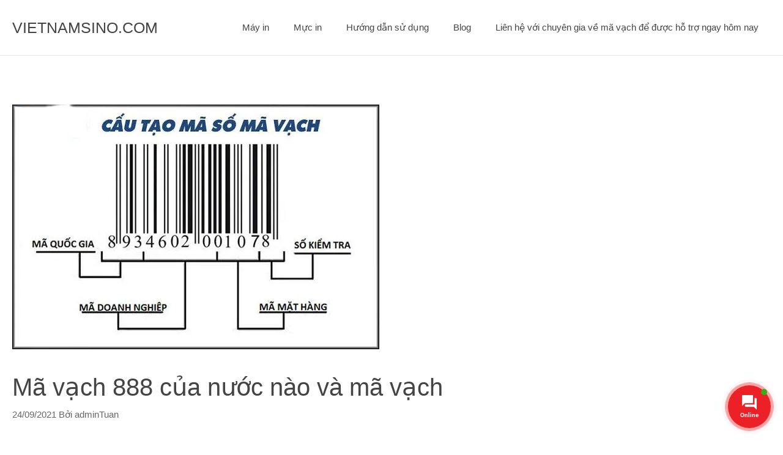

--- FILE ---
content_type: text/html; charset=UTF-8
request_url: https://vietnamsino.com/ma-vach-888-cua-nuoc-nao/
body_size: 29673
content:
<!DOCTYPE html>
<html lang="vi" prefix="og: https://ogp.me/ns#">
<head>
	<meta charset="UTF-8">
	<meta name="viewport" content="width=device-width, initial-scale=1">
<!-- Tối ưu hóa công cụ tìm kiếm bởi Rank Math - https://rankmath.com/ -->
<title>Mã Vạch 888 Của Nước Nào Và Mã Vạch &raquo; VIETNAMSINO.COM</title>
<meta name="description" content="Mã vạch 888 của nước nào...khi mua hàng cần chú ý bạn hiền nhé... chúng tôi chuyên phân phối máy in tem nhãn mã vạch dùng nó mà in ra mã vạch"/>
<meta name="robots" content="follow, index, max-snippet:-1, max-video-preview:-1, max-image-preview:large"/>
<link rel="canonical" href="https://vietnamsino.com/ma-vach-888-cua-nuoc-nao/" />
<meta property="og:locale" content="vi_VN" />
<meta property="og:type" content="article" />
<meta property="og:title" content="Mã Vạch 888 Của Nước Nào Và Mã Vạch &raquo; VIETNAMSINO.COM" />
<meta property="og:description" content="Mã vạch 888 của nước nào...khi mua hàng cần chú ý bạn hiền nhé... chúng tôi chuyên phân phối máy in tem nhãn mã vạch dùng nó mà in ra mã vạch" />
<meta property="og:url" content="https://vietnamsino.com/ma-vach-888-cua-nuoc-nao/" />
<meta property="og:site_name" content="VIETNAMSINO.COM" />
<meta property="article:publisher" content="https://www.facebook.com/congtyvinhancu/" />
<meta property="article:section" content="Mã vạch" />
<meta property="og:image" content="https://i0.wp.com/vietnamsino.com/wp-content/uploads/cau-tao-ma-so-vach-1.jpg" />
<meta property="og:image:secure_url" content="https://i0.wp.com/vietnamsino.com/wp-content/uploads/cau-tao-ma-so-vach-1.jpg" />
<meta property="og:image:width" content="600" />
<meta property="og:image:height" content="400" />
<meta property="og:image:alt" content="Mã vạch 888 của nước nào" />
<meta property="og:image:type" content="image/jpeg" />
<meta property="article:published_time" content="2021-09-24T21:41:20+07:00" />
<meta name="twitter:card" content="summary_large_image" />
<meta name="twitter:title" content="Mã Vạch 888 Của Nước Nào Và Mã Vạch &raquo; VIETNAMSINO.COM" />
<meta name="twitter:description" content="Mã vạch 888 của nước nào...khi mua hàng cần chú ý bạn hiền nhé... chúng tôi chuyên phân phối máy in tem nhãn mã vạch dùng nó mà in ra mã vạch" />
<meta name="twitter:site" content="@vinhancu" />
<meta name="twitter:creator" content="@vinhancu" />
<meta name="twitter:image" content="https://i0.wp.com/vietnamsino.com/wp-content/uploads/cau-tao-ma-so-vach-1.jpg" />
<meta name="twitter:label1" content="Được viết bởi" />
<meta name="twitter:data1" content="adminTuan" />
<meta name="twitter:label2" content="Thời gian để đọc" />
<meta name="twitter:data2" content="4 phút" />
<script data-jetpack-boost="ignore" type="application/ld+json" class="rank-math-schema">{"@context":"https://schema.org","@graph":[{"@type":"Organization","@id":"https://vietnamsino.com/#organization","name":"VietNamSino","sameAs":["https://www.facebook.com/congtyvinhancu/","https://twitter.com/vinhancu"],"logo":{"@type":"ImageObject","@id":"https://vietnamsino.com/#logo","url":"https://vietnamsino.com/wp-content/uploads/2020/01/Logo-Vinhancu.com_.png","contentUrl":"https://vietnamsino.com/wp-content/uploads/2020/01/Logo-Vinhancu.com_.png","caption":"VietNamSino","inLanguage":"vi","width":"700","height":"209"}},{"@type":"WebSite","@id":"https://vietnamsino.com/#website","url":"https://vietnamsino.com","name":"VietNamSino","publisher":{"@id":"https://vietnamsino.com/#organization"},"inLanguage":"vi"},{"@type":"ImageObject","@id":"https://i0.wp.com/vietnamsino.com/wp-content/uploads/cau-tao-ma-so-vach-1.jpg?fit=600%2C400&amp;ssl=1","url":"https://i0.wp.com/vietnamsino.com/wp-content/uploads/cau-tao-ma-so-vach-1.jpg?fit=600%2C400&amp;ssl=1","width":"600","height":"400","inLanguage":"vi"},{"@type":"BreadcrumbList","@id":"https://vietnamsino.com/ma-vach-888-cua-nuoc-nao/#breadcrumb","itemListElement":[{"@type":"ListItem","position":"1","item":{"@id":"https://vietnamsino.com","name":"Home"}},{"@type":"ListItem","position":"2","item":{"@id":"https://vietnamsino.com/category/ma-vach/","name":"M\u00e3 v\u1ea1ch"}},{"@type":"ListItem","position":"3","item":{"@id":"https://vietnamsino.com/ma-vach-888-cua-nuoc-nao/","name":"M\u00e3 v\u1ea1ch 888 c\u1ee7a n\u01b0\u1edbc n\u00e0o v\u00e0 m\u00e3 v\u1ea1ch"}}]},{"@type":"WebPage","@id":"https://vietnamsino.com/ma-vach-888-cua-nuoc-nao/#webpage","url":"https://vietnamsino.com/ma-vach-888-cua-nuoc-nao/","name":"M\u00e3 V\u1ea1ch 888 C\u1ee7a N\u01b0\u1edbc N\u00e0o V\u00e0 M\u00e3 V\u1ea1ch &raquo; VIETNAMSINO.COM","datePublished":"2021-09-24T21:41:20+07:00","dateModified":"2021-09-24T21:41:20+07:00","isPartOf":{"@id":"https://vietnamsino.com/#website"},"primaryImageOfPage":{"@id":"https://i0.wp.com/vietnamsino.com/wp-content/uploads/cau-tao-ma-so-vach-1.jpg?fit=600%2C400&amp;ssl=1"},"inLanguage":"vi","breadcrumb":{"@id":"https://vietnamsino.com/ma-vach-888-cua-nuoc-nao/#breadcrumb"}},{"@type":"Person","@id":"https://vietnamsino.com/ma-vach-888-cua-nuoc-nao/#author","name":"adminTuan","image":{"@type":"ImageObject","@id":"https://secure.gravatar.com/avatar/0e51d08e7ff124d3c9ac908bc0fcc5c4f828b25bd0eafa952c09830c74d0e891?s=96&amp;d=mm&amp;r=g","url":"https://secure.gravatar.com/avatar/0e51d08e7ff124d3c9ac908bc0fcc5c4f828b25bd0eafa952c09830c74d0e891?s=96&amp;d=mm&amp;r=g","caption":"adminTuan","inLanguage":"vi"},"worksFor":{"@id":"https://vietnamsino.com/#organization"}},{"@type":"BlogPosting","headline":"M\u00e3 V\u1ea1ch 888 C\u1ee7a N\u01b0\u1edbc N\u00e0o V\u00e0 M\u00e3 V\u1ea1ch &raquo; VIETNAMSINO.COM","keywords":"M\u00e3 v\u1ea1ch 888 c\u1ee7a n\u01b0\u1edbc n\u00e0o","datePublished":"2021-09-24T21:41:20+07:00","dateModified":"2021-09-24T21:41:20+07:00","articleSection":"M\u00e3 v\u1ea1ch","author":{"@id":"https://vietnamsino.com/ma-vach-888-cua-nuoc-nao/#author","name":"adminTuan"},"publisher":{"@id":"https://vietnamsino.com/#organization"},"description":"M\u00e3 v\u1ea1ch 888 c\u1ee7a n\u01b0\u1edbc n\u00e0o...khi mua h\u00e0ng c\u1ea7n ch\u00fa \u00fd b\u1ea1n hi\u1ec1n nh\u00e9... ch\u00fang t\u00f4i chuy\u00ean ph\u00e2n ph\u1ed1i m\u00e1y in tem nh\u00e3n m\u00e3 v\u1ea1ch d\u00f9ng n\u00f3 m\u00e0 in ra m\u00e3 v\u1ea1ch","name":"M\u00e3 V\u1ea1ch 888 C\u1ee7a N\u01b0\u1edbc N\u00e0o V\u00e0 M\u00e3 V\u1ea1ch &raquo; VIETNAMSINO.COM","@id":"https://vietnamsino.com/ma-vach-888-cua-nuoc-nao/#richSnippet","isPartOf":{"@id":"https://vietnamsino.com/ma-vach-888-cua-nuoc-nao/#webpage"},"image":{"@id":"https://i0.wp.com/vietnamsino.com/wp-content/uploads/cau-tao-ma-so-vach-1.jpg?fit=600%2C400&amp;ssl=1"},"inLanguage":"vi","mainEntityOfPage":{"@id":"https://vietnamsino.com/ma-vach-888-cua-nuoc-nao/#webpage"}}]}</script>
<!-- /Plugin SEO WordPress Rank Math -->

<link rel='dns-prefetch' href='//www.googletagmanager.com' />
<link rel='dns-prefetch' href='//stats.wp.com' />
<link rel='preconnect' href='//i0.wp.com' />
<link rel="alternate" type="application/rss+xml" title="Dòng thông tin VIETNAMSINO.COM &raquo;" href="https://vietnamsino.com/feed/" />
<link rel="alternate" type="application/rss+xml" title="VIETNAMSINO.COM &raquo; Dòng bình luận" href="https://vietnamsino.com/comments/feed/" />
<link rel="alternate" title="oNhúng (JSON)" type="application/json+oembed" href="https://vietnamsino.com/wp-json/oembed/1.0/embed?url=https%3A%2F%2Fvietnamsino.com%2Fma-vach-888-cua-nuoc-nao%2F" />
<link rel="alternate" title="oNhúng (XML)" type="text/xml+oembed" href="https://vietnamsino.com/wp-json/oembed/1.0/embed?url=https%3A%2F%2Fvietnamsino.com%2Fma-vach-888-cua-nuoc-nao%2F&#038;format=xml" />
<style id='wp-img-auto-sizes-contain-inline-css'>
img:is([sizes=auto i],[sizes^="auto," i]){contain-intrinsic-size:3000px 1500px}
/*# sourceURL=wp-img-auto-sizes-contain-inline-css */
</style>

<link rel='stylesheet' id='wp-block-library-css' href='https://vietnamsino.com/wp-includes/css/dist/block-library/style.min.css?ver=6.9' media='all' />
<style id='global-styles-inline-css'>
:root{--wp--preset--aspect-ratio--square: 1;--wp--preset--aspect-ratio--4-3: 4/3;--wp--preset--aspect-ratio--3-4: 3/4;--wp--preset--aspect-ratio--3-2: 3/2;--wp--preset--aspect-ratio--2-3: 2/3;--wp--preset--aspect-ratio--16-9: 16/9;--wp--preset--aspect-ratio--9-16: 9/16;--wp--preset--color--black: #000000;--wp--preset--color--cyan-bluish-gray: #abb8c3;--wp--preset--color--white: #ffffff;--wp--preset--color--pale-pink: #f78da7;--wp--preset--color--vivid-red: #cf2e2e;--wp--preset--color--luminous-vivid-orange: #ff6900;--wp--preset--color--luminous-vivid-amber: #fcb900;--wp--preset--color--light-green-cyan: #7bdcb5;--wp--preset--color--vivid-green-cyan: #00d084;--wp--preset--color--pale-cyan-blue: #8ed1fc;--wp--preset--color--vivid-cyan-blue: #0693e3;--wp--preset--color--vivid-purple: #9b51e0;--wp--preset--color--contrast: var(--contrast);--wp--preset--color--contrast-2: var(--contrast-2);--wp--preset--color--contrast-3: var(--contrast-3);--wp--preset--color--base: var(--base);--wp--preset--color--base-2: var(--base-2);--wp--preset--color--base-3: var(--base-3);--wp--preset--color--accent: var(--accent);--wp--preset--gradient--vivid-cyan-blue-to-vivid-purple: linear-gradient(135deg,rgb(6,147,227) 0%,rgb(155,81,224) 100%);--wp--preset--gradient--light-green-cyan-to-vivid-green-cyan: linear-gradient(135deg,rgb(122,220,180) 0%,rgb(0,208,130) 100%);--wp--preset--gradient--luminous-vivid-amber-to-luminous-vivid-orange: linear-gradient(135deg,rgb(252,185,0) 0%,rgb(255,105,0) 100%);--wp--preset--gradient--luminous-vivid-orange-to-vivid-red: linear-gradient(135deg,rgb(255,105,0) 0%,rgb(207,46,46) 100%);--wp--preset--gradient--very-light-gray-to-cyan-bluish-gray: linear-gradient(135deg,rgb(238,238,238) 0%,rgb(169,184,195) 100%);--wp--preset--gradient--cool-to-warm-spectrum: linear-gradient(135deg,rgb(74,234,220) 0%,rgb(151,120,209) 20%,rgb(207,42,186) 40%,rgb(238,44,130) 60%,rgb(251,105,98) 80%,rgb(254,248,76) 100%);--wp--preset--gradient--blush-light-purple: linear-gradient(135deg,rgb(255,206,236) 0%,rgb(152,150,240) 100%);--wp--preset--gradient--blush-bordeaux: linear-gradient(135deg,rgb(254,205,165) 0%,rgb(254,45,45) 50%,rgb(107,0,62) 100%);--wp--preset--gradient--luminous-dusk: linear-gradient(135deg,rgb(255,203,112) 0%,rgb(199,81,192) 50%,rgb(65,88,208) 100%);--wp--preset--gradient--pale-ocean: linear-gradient(135deg,rgb(255,245,203) 0%,rgb(182,227,212) 50%,rgb(51,167,181) 100%);--wp--preset--gradient--electric-grass: linear-gradient(135deg,rgb(202,248,128) 0%,rgb(113,206,126) 100%);--wp--preset--gradient--midnight: linear-gradient(135deg,rgb(2,3,129) 0%,rgb(40,116,252) 100%);--wp--preset--font-size--small: 13px;--wp--preset--font-size--medium: 20px;--wp--preset--font-size--large: 36px;--wp--preset--font-size--x-large: 42px;--wp--preset--spacing--20: 0.44rem;--wp--preset--spacing--30: 0.67rem;--wp--preset--spacing--40: 1rem;--wp--preset--spacing--50: 1.5rem;--wp--preset--spacing--60: 2.25rem;--wp--preset--spacing--70: 3.38rem;--wp--preset--spacing--80: 5.06rem;--wp--preset--shadow--natural: 6px 6px 9px rgba(0, 0, 0, 0.2);--wp--preset--shadow--deep: 12px 12px 50px rgba(0, 0, 0, 0.4);--wp--preset--shadow--sharp: 6px 6px 0px rgba(0, 0, 0, 0.2);--wp--preset--shadow--outlined: 6px 6px 0px -3px rgb(255, 255, 255), 6px 6px rgb(0, 0, 0);--wp--preset--shadow--crisp: 6px 6px 0px rgb(0, 0, 0);}:where(.is-layout-flex){gap: 0.5em;}:where(.is-layout-grid){gap: 0.5em;}body .is-layout-flex{display: flex;}.is-layout-flex{flex-wrap: wrap;align-items: center;}.is-layout-flex > :is(*, div){margin: 0;}body .is-layout-grid{display: grid;}.is-layout-grid > :is(*, div){margin: 0;}:where(.wp-block-columns.is-layout-flex){gap: 2em;}:where(.wp-block-columns.is-layout-grid){gap: 2em;}:where(.wp-block-post-template.is-layout-flex){gap: 1.25em;}:where(.wp-block-post-template.is-layout-grid){gap: 1.25em;}.has-black-color{color: var(--wp--preset--color--black) !important;}.has-cyan-bluish-gray-color{color: var(--wp--preset--color--cyan-bluish-gray) !important;}.has-white-color{color: var(--wp--preset--color--white) !important;}.has-pale-pink-color{color: var(--wp--preset--color--pale-pink) !important;}.has-vivid-red-color{color: var(--wp--preset--color--vivid-red) !important;}.has-luminous-vivid-orange-color{color: var(--wp--preset--color--luminous-vivid-orange) !important;}.has-luminous-vivid-amber-color{color: var(--wp--preset--color--luminous-vivid-amber) !important;}.has-light-green-cyan-color{color: var(--wp--preset--color--light-green-cyan) !important;}.has-vivid-green-cyan-color{color: var(--wp--preset--color--vivid-green-cyan) !important;}.has-pale-cyan-blue-color{color: var(--wp--preset--color--pale-cyan-blue) !important;}.has-vivid-cyan-blue-color{color: var(--wp--preset--color--vivid-cyan-blue) !important;}.has-vivid-purple-color{color: var(--wp--preset--color--vivid-purple) !important;}.has-black-background-color{background-color: var(--wp--preset--color--black) !important;}.has-cyan-bluish-gray-background-color{background-color: var(--wp--preset--color--cyan-bluish-gray) !important;}.has-white-background-color{background-color: var(--wp--preset--color--white) !important;}.has-pale-pink-background-color{background-color: var(--wp--preset--color--pale-pink) !important;}.has-vivid-red-background-color{background-color: var(--wp--preset--color--vivid-red) !important;}.has-luminous-vivid-orange-background-color{background-color: var(--wp--preset--color--luminous-vivid-orange) !important;}.has-luminous-vivid-amber-background-color{background-color: var(--wp--preset--color--luminous-vivid-amber) !important;}.has-light-green-cyan-background-color{background-color: var(--wp--preset--color--light-green-cyan) !important;}.has-vivid-green-cyan-background-color{background-color: var(--wp--preset--color--vivid-green-cyan) !important;}.has-pale-cyan-blue-background-color{background-color: var(--wp--preset--color--pale-cyan-blue) !important;}.has-vivid-cyan-blue-background-color{background-color: var(--wp--preset--color--vivid-cyan-blue) !important;}.has-vivid-purple-background-color{background-color: var(--wp--preset--color--vivid-purple) !important;}.has-black-border-color{border-color: var(--wp--preset--color--black) !important;}.has-cyan-bluish-gray-border-color{border-color: var(--wp--preset--color--cyan-bluish-gray) !important;}.has-white-border-color{border-color: var(--wp--preset--color--white) !important;}.has-pale-pink-border-color{border-color: var(--wp--preset--color--pale-pink) !important;}.has-vivid-red-border-color{border-color: var(--wp--preset--color--vivid-red) !important;}.has-luminous-vivid-orange-border-color{border-color: var(--wp--preset--color--luminous-vivid-orange) !important;}.has-luminous-vivid-amber-border-color{border-color: var(--wp--preset--color--luminous-vivid-amber) !important;}.has-light-green-cyan-border-color{border-color: var(--wp--preset--color--light-green-cyan) !important;}.has-vivid-green-cyan-border-color{border-color: var(--wp--preset--color--vivid-green-cyan) !important;}.has-pale-cyan-blue-border-color{border-color: var(--wp--preset--color--pale-cyan-blue) !important;}.has-vivid-cyan-blue-border-color{border-color: var(--wp--preset--color--vivid-cyan-blue) !important;}.has-vivid-purple-border-color{border-color: var(--wp--preset--color--vivid-purple) !important;}.has-vivid-cyan-blue-to-vivid-purple-gradient-background{background: var(--wp--preset--gradient--vivid-cyan-blue-to-vivid-purple) !important;}.has-light-green-cyan-to-vivid-green-cyan-gradient-background{background: var(--wp--preset--gradient--light-green-cyan-to-vivid-green-cyan) !important;}.has-luminous-vivid-amber-to-luminous-vivid-orange-gradient-background{background: var(--wp--preset--gradient--luminous-vivid-amber-to-luminous-vivid-orange) !important;}.has-luminous-vivid-orange-to-vivid-red-gradient-background{background: var(--wp--preset--gradient--luminous-vivid-orange-to-vivid-red) !important;}.has-very-light-gray-to-cyan-bluish-gray-gradient-background{background: var(--wp--preset--gradient--very-light-gray-to-cyan-bluish-gray) !important;}.has-cool-to-warm-spectrum-gradient-background{background: var(--wp--preset--gradient--cool-to-warm-spectrum) !important;}.has-blush-light-purple-gradient-background{background: var(--wp--preset--gradient--blush-light-purple) !important;}.has-blush-bordeaux-gradient-background{background: var(--wp--preset--gradient--blush-bordeaux) !important;}.has-luminous-dusk-gradient-background{background: var(--wp--preset--gradient--luminous-dusk) !important;}.has-pale-ocean-gradient-background{background: var(--wp--preset--gradient--pale-ocean) !important;}.has-electric-grass-gradient-background{background: var(--wp--preset--gradient--electric-grass) !important;}.has-midnight-gradient-background{background: var(--wp--preset--gradient--midnight) !important;}.has-small-font-size{font-size: var(--wp--preset--font-size--small) !important;}.has-medium-font-size{font-size: var(--wp--preset--font-size--medium) !important;}.has-large-font-size{font-size: var(--wp--preset--font-size--large) !important;}.has-x-large-font-size{font-size: var(--wp--preset--font-size--x-large) !important;}
/*# sourceURL=global-styles-inline-css */
</style>

<style id='classic-theme-styles-inline-css'>
/*! This file is auto-generated */
.wp-block-button__link{color:#fff;background-color:#32373c;border-radius:9999px;box-shadow:none;text-decoration:none;padding:calc(.667em + 2px) calc(1.333em + 2px);font-size:1.125em}.wp-block-file__button{background:#32373c;color:#fff;text-decoration:none}
/*# sourceURL=/wp-includes/css/classic-themes.min.css */
</style>
<link rel='stylesheet' id='toc-screen-css' href='https://vietnamsino.com/wp-content/plugins/table-of-contents-plus/screen.min.css?ver=2411.1' media='all' />
<link rel='stylesheet' id='wp-show-posts-css' href='https://vietnamsino.com/wp-content/plugins/wp-show-posts/css/wp-show-posts-min.css?ver=1.1.6' media='all' />
<link rel='stylesheet' id='contactus.css-css' href='https://vietnamsino.com/wp-content/plugins/ar-contactus/res/css/contactus.min.css?ver=2.2.6' media='all' />
<link rel='stylesheet' id='contactus.generated.desktop.css-css' href='https://vietnamsino.com/wp-content/plugins/ar-contactus/res/css/generated-desktop.css?ver=1767719252' media='all' />
<link rel='stylesheet' id='generate-widget-areas-css' href='https://vietnamsino.com/wp-content/themes/generatepress/assets/css/components/widget-areas.min.css?ver=3.6.1' media='all' />
<link rel='stylesheet' id='generate-style-css' href='https://vietnamsino.com/wp-content/themes/generatepress/assets/css/main.min.css?ver=3.6.1' media='all' />
<style id='generate-style-inline-css'>
body{background-color:#ffffff;color:#444444;}a{color:#444444;}a:visited{color:#444444;}a:hover, a:focus, a:active{color:#e0314f;}.grid-container{max-width:1300px;}.wp-block-group__inner-container{max-width:1300px;margin-left:auto;margin-right:auto;}@media (max-width: 1111px) and (min-width: 1041px){.inside-header{display:flex;flex-direction:column;align-items:center;}.site-logo, .site-branding{margin-bottom:1.5em;}#site-navigation{margin:0 auto;}.header-widget{margin-top:1.5em;}}.site-header .header-image{width:40px;}.generate-back-to-top{font-size:20px;border-radius:3px;position:fixed;bottom:30px;right:30px;line-height:40px;width:40px;text-align:center;z-index:10;transition:opacity 300ms ease-in-out;opacity:0.1;transform:translateY(1000px);}.generate-back-to-top__show{opacity:1;transform:translateY(0);}.dropdown-click .main-navigation ul ul{display:none;visibility:hidden;}.dropdown-click .main-navigation ul ul ul.toggled-on{left:0;top:auto;position:relative;box-shadow:none;border-bottom:1px solid rgba(0,0,0,0.05);}.dropdown-click .main-navigation ul ul li:last-child > ul.toggled-on{border-bottom:0;}.dropdown-click .main-navigation ul.toggled-on, .dropdown-click .main-navigation ul li.sfHover > ul.toggled-on{display:block;left:auto;right:auto;opacity:1;visibility:visible;pointer-events:auto;height:auto;overflow:visible;float:none;}.dropdown-click .main-navigation.sub-menu-left .sub-menu.toggled-on, .dropdown-click .main-navigation.sub-menu-left ul li.sfHover > ul.toggled-on{right:0;}.dropdown-click nav ul ul ul{background-color:transparent;}.dropdown-click .widget-area .main-navigation ul ul{top:auto;position:absolute;float:none;width:100%;left:-99999px;}.dropdown-click .widget-area .main-navigation ul ul.toggled-on{position:relative;left:0;right:0;}.dropdown-click .widget-area.sidebar .main-navigation ul li.sfHover ul, .dropdown-click .widget-area.sidebar .main-navigation ul li:hover ul{right:0;left:0;}.dropdown-click .sfHover > a > .dropdown-menu-toggle > .gp-icon svg{transform:rotate(180deg);}:root{--contrast:#222222;--contrast-2:#575760;--contrast-3:#b2b2be;--base:#f0f0f0;--base-2:#f7f8f9;--base-3:#ffffff;--accent:#1e73be;}:root .has-contrast-color{color:var(--contrast);}:root .has-contrast-background-color{background-color:var(--contrast);}:root .has-contrast-2-color{color:var(--contrast-2);}:root .has-contrast-2-background-color{background-color:var(--contrast-2);}:root .has-contrast-3-color{color:var(--contrast-3);}:root .has-contrast-3-background-color{background-color:var(--contrast-3);}:root .has-base-color{color:var(--base);}:root .has-base-background-color{background-color:var(--base);}:root .has-base-2-color{color:var(--base-2);}:root .has-base-2-background-color{background-color:var(--base-2);}:root .has-base-3-color{color:var(--base-3);}:root .has-base-3-background-color{background-color:var(--base-3);}:root .has-accent-color{color:var(--accent);}:root .has-accent-background-color{background-color:var(--accent);}body, button, input, select, textarea{font-family:Helvetica;font-size:18px;}body{line-height:1.6;}.entry-content > [class*="wp-block-"]:not(:last-child):not(.wp-block-heading){margin-bottom:1.5em;}.main-title{font-weight:normal;}.site-description{font-size:16px;}.main-navigation a, .menu-toggle{font-weight:500;}.main-navigation .main-nav ul ul li a{font-size:14px;}.sidebar .widget, .footer-widgets .widget{font-size:16px;}button:not(.menu-toggle),html input[type="button"],input[type="reset"],input[type="submit"],.button,.wp-block-button .wp-block-button__link{font-weight:500;font-size:18px;}h1{font-size:40px;line-height:1.3em;}h2{font-size:28px;line-height:1.4em;}h3{font-size:22px;line-height:1.4em;}h4{font-size:22px;line-height:1.4em;}h5{text-transform:uppercase;font-size:inherit;}.site-info{font-size:14px;}@media (max-width:768px){.main-title{font-size:20px;}h1{font-size:36px;}h2{font-size:26px;}}.top-bar{background-color:#636363;color:#ffffff;}.top-bar a{color:#ffffff;}.top-bar a:hover{color:#303030;}.site-header{background-color:#ffffff;color:#444444;}.site-header a{color:#444444;}.site-header a:hover{color:#e0314f;}.main-title a,.main-title a:hover{color:#444444;}.site-description{color:#666666;}.main-navigation .main-nav ul li a, .main-navigation .menu-toggle, .main-navigation .menu-bar-items{color:#444444;}.main-navigation .main-nav ul li:not([class*="current-menu-"]):hover > a, .main-navigation .main-nav ul li:not([class*="current-menu-"]):focus > a, .main-navigation .main-nav ul li.sfHover:not([class*="current-menu-"]) > a, .main-navigation .menu-bar-item:hover > a, .main-navigation .menu-bar-item.sfHover > a{color:#666666;}button.menu-toggle:hover,button.menu-toggle:focus{color:#444444;}.main-navigation .main-nav ul li[class*="current-menu-"] > a{color:#444444;}.navigation-search input[type="search"],.navigation-search input[type="search"]:active, .navigation-search input[type="search"]:focus, .main-navigation .main-nav ul li.search-item.active > a, .main-navigation .menu-bar-items .search-item.active > a{color:#222222;background-color:#fafafa;opacity:1;}.main-navigation ul ul{background-color:#fafafa;}.main-navigation .main-nav ul ul li a{color:#222222;}.main-navigation .main-nav ul ul li:not([class*="current-menu-"]):hover > a,.main-navigation .main-nav ul ul li:not([class*="current-menu-"]):focus > a, .main-navigation .main-nav ul ul li.sfHover:not([class*="current-menu-"]) > a{color:#666666;background-color:#fafafa;}.main-navigation .main-nav ul ul li[class*="current-menu-"] > a{color:#222222;background-color:#fafafa;}.separate-containers .inside-article, .separate-containers .comments-area, .separate-containers .page-header, .one-container .container, .separate-containers .paging-navigation, .inside-page-header{color:#444444;background-color:#ffffff;}.inside-article a,.paging-navigation a,.comments-area a,.page-header a{color:#444444;}.inside-article a:hover,.paging-navigation a:hover,.comments-area a:hover,.page-header a:hover{color:#e0314f;}.entry-header h1,.page-header h1{color:#444444;}.entry-title a{color:#444444;}.entry-title a:hover{color:#e0314f;}.entry-meta{color:#666666;}.entry-meta a{color:#666666;}.entry-meta a:hover{color:#666666;}h1{color:#444444;}h2{color:#444444;}h3{color:#444444;}h4{color:#444444;}h5{color:#444444;}.sidebar .widget{color:#444444;background-color:#ffffff;}.sidebar .widget a{color:#444444;}.sidebar .widget a:hover{color:#e0314f;}.sidebar .widget .widget-title{color:#444444;}.footer-widgets{color:#444444;background-color:#fafafa;}.footer-widgets a{color:#444444;}.footer-widgets a:hover{color:#e0314f;}.footer-widgets .widget-title{color:#444444;}.site-info{color:#444444;background-color:#ffffff;}.site-info a{color:#444444;}.site-info a:hover{color:#e0314f;}.footer-bar .widget_nav_menu .current-menu-item a{color:#e0314f;}input[type="text"],input[type="email"],input[type="url"],input[type="password"],input[type="search"],input[type="tel"],input[type="number"],textarea,select{color:#222222;background-color:#ffffff;}input[type="text"]:focus,input[type="email"]:focus,input[type="url"]:focus,input[type="password"]:focus,input[type="search"]:focus,input[type="tel"]:focus,input[type="number"]:focus,textarea:focus,select:focus{color:#222222;background-color:#ffffff;}button,html input[type="button"],input[type="reset"],input[type="submit"],a.button,a.wp-block-button__link:not(.has-background){color:#ffffff;background-color:#e0314f;}button:hover,html input[type="button"]:hover,input[type="reset"]:hover,input[type="submit"]:hover,a.button:hover,button:focus,html input[type="button"]:focus,input[type="reset"]:focus,input[type="submit"]:focus,a.button:focus,a.wp-block-button__link:not(.has-background):active,a.wp-block-button__link:not(.has-background):focus,a.wp-block-button__link:not(.has-background):hover{color:#ffffff;background-color:#444444;}a.generate-back-to-top{background-color:#e0314f;color:#ffffff;}a.generate-back-to-top:hover,a.generate-back-to-top:focus{background-color:rgba(224,49,79,0.8);color:#ffffff;}:root{--gp-search-modal-bg-color:var(--base-3);--gp-search-modal-text-color:var(--contrast);--gp-search-modal-overlay-bg-color:rgba(0,0,0,0.2);}@media (max-width: 1040px){.main-navigation .menu-bar-item:hover > a, .main-navigation .menu-bar-item.sfHover > a{background:none;color:#444444;}}.inside-top-bar{padding:10px;}.inside-header{padding:30px 20px 30px 20px;}.nav-below-header .main-navigation .inside-navigation.grid-container, .nav-above-header .main-navigation .inside-navigation.grid-container{padding:0px;}.separate-containers .inside-article, .separate-containers .comments-area, .separate-containers .page-header, .separate-containers .paging-navigation, .one-container .site-content, .inside-page-header{padding:80px 20px 80px 20px;}.site-main .wp-block-group__inner-container{padding:80px 20px 80px 20px;}.separate-containers .paging-navigation{padding-top:20px;padding-bottom:20px;}.entry-content .alignwide, body:not(.no-sidebar) .entry-content .alignfull{margin-left:-20px;width:calc(100% + 40px);max-width:calc(100% + 40px);}.one-container.right-sidebar .site-main,.one-container.both-right .site-main{margin-right:20px;}.one-container.left-sidebar .site-main,.one-container.both-left .site-main{margin-left:20px;}.one-container.both-sidebars .site-main{margin:0px 20px 0px 20px;}.sidebar .widget, .page-header, .widget-area .main-navigation, .site-main > *{margin-bottom:40px;}.separate-containers .site-main{margin:40px;}.both-right .inside-left-sidebar,.both-left .inside-left-sidebar{margin-right:20px;}.both-right .inside-right-sidebar,.both-left .inside-right-sidebar{margin-left:20px;}.one-container.archive .post:not(:last-child):not(.is-loop-template-item), .one-container.blog .post:not(:last-child):not(.is-loop-template-item){padding-bottom:80px;}.separate-containers .featured-image{margin-top:40px;}.separate-containers .inside-right-sidebar, .separate-containers .inside-left-sidebar{margin-top:40px;margin-bottom:40px;}.main-navigation .main-nav ul li a,.menu-toggle,.main-navigation .menu-bar-item > a{line-height:30px;}.navigation-search input[type="search"]{height:30px;}.rtl .menu-item-has-children .dropdown-menu-toggle{padding-left:20px;}.rtl .main-navigation .main-nav ul li.menu-item-has-children > a{padding-right:20px;}.widget-area .widget{padding:20px;}.footer-widgets-container{padding:100px 20px 100px 20px;}.inside-site-info{padding:20px;}@media (max-width:768px){.separate-containers .inside-article, .separate-containers .comments-area, .separate-containers .page-header, .separate-containers .paging-navigation, .one-container .site-content, .inside-page-header{padding:80px 20px 80px 20px;}.site-main .wp-block-group__inner-container{padding:80px 20px 80px 20px;}.inside-header{padding-top:0px;}.footer-widgets-container{padding-top:80px;padding-right:0px;padding-bottom:80px;padding-left:0px;}.inside-site-info{padding-right:10px;padding-left:10px;}.entry-content .alignwide, body:not(.no-sidebar) .entry-content .alignfull{margin-left:-20px;width:calc(100% + 40px);max-width:calc(100% + 40px);}.one-container .site-main .paging-navigation{margin-bottom:40px;}}/* End cached CSS */.is-right-sidebar{width:30%;}.is-left-sidebar{width:30%;}.site-content .content-area{width:100%;}@media (max-width:768px){.main-navigation .menu-toggle,.sidebar-nav-mobile:not(#sticky-placeholder){display:block;}.main-navigation ul,.gen-sidebar-nav,.main-navigation:not(.slideout-navigation):not(.toggled) .main-nav > ul,.has-inline-mobile-toggle #site-navigation .inside-navigation > *:not(.navigation-search):not(.main-nav){display:none;}.nav-align-right .inside-navigation,.nav-align-center .inside-navigation{justify-content:space-between;}.has-inline-mobile-toggle .mobile-menu-control-wrapper{display:flex;flex-wrap:wrap;}.has-inline-mobile-toggle .inside-header{flex-direction:row;text-align:left;flex-wrap:wrap;}.has-inline-mobile-toggle .header-widget,.has-inline-mobile-toggle #site-navigation{flex-basis:100%;}.nav-float-left .has-inline-mobile-toggle #site-navigation{order:10;}}
/*# sourceURL=generate-style-inline-css */
</style>
<style id='generateblocks-inline-css'>
:root{--gb-container-width:1300px;}.gb-container .wp-block-image img{vertical-align:middle;}.gb-grid-wrapper .wp-block-image{margin-bottom:0;}.gb-highlight{background:none;}.gb-shape{line-height:0;}
/*# sourceURL=generateblocks-inline-css */
</style>






<!-- Đoạn mã Google tag (gtag.js) được thêm bởi Site Kit -->
<!-- Đoạn mã Google Analytics được thêm bởi Site Kit -->


<link rel="https://api.w.org/" href="https://vietnamsino.com/wp-json/" /><link rel="alternate" title="JSON" type="application/json" href="https://vietnamsino.com/wp-json/wp/v2/posts/8530" /><meta name="generator" content="WordPress 6.9" />
<link rel='shortlink' href='https://vietnamsino.com/?p=8530' />
<meta name="generator" content="Site Kit by Google 1.168.0" />	<style>img#wpstats{display:none}</style>
		<!-- Google Tag Manager -->

<!-- End Google Tag Manager --><link rel="icon" href="https://i0.wp.com/vietnamsino.com/wp-content/uploads/2020/01/cropped-logo2.jpg?fit=32%2C32&#038;ssl=1" sizes="32x32" />
<link rel="icon" href="https://i0.wp.com/vietnamsino.com/wp-content/uploads/2020/01/cropped-logo2.jpg?fit=192%2C192&#038;ssl=1" sizes="192x192" />
<link rel="apple-touch-icon" href="https://i0.wp.com/vietnamsino.com/wp-content/uploads/2020/01/cropped-logo2.jpg?fit=180%2C180&#038;ssl=1" />
<meta name="msapplication-TileImage" content="https://i0.wp.com/vietnamsino.com/wp-content/uploads/2020/01/cropped-logo2.jpg?fit=270%2C270&#038;ssl=1" />
		<style id="wp-custom-css">
			/* GeneratePress Site CSS */ /* grey line under navigation */

.site-header {
	border-bottom: 1px solid rgba(0,0,0,0.1);
}

/* navigation subscribe underline */

.main-navigation:not(.slideout-navigation) .main-nav li.subscribe-button a {
	box-shadow: 0px -8px 0px #e0314f inset;
	transition: all 0.6s ease 0s;
	padding: 0px;
	margin: 0px 20px
}

.main-navigation:not(.slideout-navigation) .main-nav li.subscribe-button a:hover {
	box-shadow: 0px -16px 0px #e0314f inset;
}

/* wpsp meta spacing */

.wp-show-posts-entry-meta {
	margin-top: 10px;
}

/* wpsp column spacing */

.wp-show-posts-columns .wp-show-posts-inner {
	margin: 0px 0px 40px 60px;
}

/* mailchimp form styling */

.mc4wp-form {
	text-align: center;
}

.mc4wp-form input[type=text], .mc4wp-form input[type=email] {
	background-color: #ffffff;	
	line-height: 28px;
  border: 1px solid #aaa;
	border-radius: 0px;
	margin: 2px;
}
 
.mc4wp-form input[type=submit] {
	line-height: 30px;
	border: none;
  border-radius: 0px;
	margin: 2px;
  transition: all 0.5s ease 0s;
}

@media (max-width: 768px) {
.mc4wp-form input[type=text], .mc4wp-form input[type=email], .mc4wp-form input[type=submit] {
		width: 100%;
	}
}

@media (min-width:1025px) {
  .footer-widgets .footer-widget-1 {
    flex-basis: 50%;
		padding-right: 100px;
  }
  .footer-widgets .footer-widget-2 {
    flex-basis: 20%;
  }
  .footer-widgets .footer-widget-3 {
    flex-basis: 30%;
  }
}

.mobile-header-navigation {
	padding: 10px;
} /* End GeneratePress Site CSS */		</style>
		</head>

<body class="wp-singular post-template-default single single-post postid-8530 single-format-standard wp-embed-responsive wp-theme-generatepress no-sidebar nav-float-right one-container header-aligned-left dropdown-click-arrow dropdown-click featured-image-active" itemtype="https://schema.org/Blog" itemscope>
	<a class="screen-reader-text skip-link" href="#content" title="Chuyển đến nội dung">Chuyển đến nội dung</a>		<header class="site-header has-inline-mobile-toggle" id="masthead" aria-label="Trang"  itemtype="https://schema.org/WPHeader" itemscope>
			<div class="inside-header grid-container">
				<div class="site-branding">
						<p class="main-title" itemprop="headline">
					<a href="https://vietnamsino.com/" rel="home">VIETNAMSINO.COM</a>
				</p>
						
					</div>	<nav class="main-navigation mobile-menu-control-wrapper" id="mobile-menu-control-wrapper" aria-label="Bật tắt mobile">
				<button data-nav="site-navigation" class="menu-toggle" aria-controls="primary-menu" aria-expanded="false">
			<span class="gp-icon icon-menu-bars"><svg viewBox="0 0 512 512" aria-hidden="true" xmlns="http://www.w3.org/2000/svg" width="1em" height="1em"><path d="M0 96c0-13.255 10.745-24 24-24h464c13.255 0 24 10.745 24 24s-10.745 24-24 24H24c-13.255 0-24-10.745-24-24zm0 160c0-13.255 10.745-24 24-24h464c13.255 0 24 10.745 24 24s-10.745 24-24 24H24c-13.255 0-24-10.745-24-24zm0 160c0-13.255 10.745-24 24-24h464c13.255 0 24 10.745 24 24s-10.745 24-24 24H24c-13.255 0-24-10.745-24-24z" /></svg><svg viewBox="0 0 512 512" aria-hidden="true" xmlns="http://www.w3.org/2000/svg" width="1em" height="1em"><path d="M71.029 71.029c9.373-9.372 24.569-9.372 33.942 0L256 222.059l151.029-151.03c9.373-9.372 24.569-9.372 33.942 0 9.372 9.373 9.372 24.569 0 33.942L289.941 256l151.03 151.029c9.372 9.373 9.372 24.569 0 33.942-9.373 9.372-24.569 9.372-33.942 0L256 289.941l-151.029 151.03c-9.373 9.372-24.569 9.372-33.942 0-9.372-9.373-9.372-24.569 0-33.942L222.059 256 71.029 104.971c-9.372-9.373-9.372-24.569 0-33.942z" /></svg></span><span class="screen-reader-text">Menu</span>		</button>
	</nav>
			<nav class="main-navigation nav-align-right sub-menu-right" id="site-navigation" aria-label="Chính"  itemtype="https://schema.org/SiteNavigationElement" itemscope>
			<div class="inside-navigation">
								<button class="menu-toggle" aria-controls="primary-menu" aria-expanded="false">
					<span class="gp-icon icon-menu-bars"><svg viewBox="0 0 512 512" aria-hidden="true" xmlns="http://www.w3.org/2000/svg" width="1em" height="1em"><path d="M0 96c0-13.255 10.745-24 24-24h464c13.255 0 24 10.745 24 24s-10.745 24-24 24H24c-13.255 0-24-10.745-24-24zm0 160c0-13.255 10.745-24 24-24h464c13.255 0 24 10.745 24 24s-10.745 24-24 24H24c-13.255 0-24-10.745-24-24zm0 160c0-13.255 10.745-24 24-24h464c13.255 0 24 10.745 24 24s-10.745 24-24 24H24c-13.255 0-24-10.745-24-24z" /></svg><svg viewBox="0 0 512 512" aria-hidden="true" xmlns="http://www.w3.org/2000/svg" width="1em" height="1em"><path d="M71.029 71.029c9.373-9.372 24.569-9.372 33.942 0L256 222.059l151.029-151.03c9.373-9.372 24.569-9.372 33.942 0 9.372 9.373 9.372 24.569 0 33.942L289.941 256l151.03 151.029c9.372 9.373 9.372 24.569 0 33.942-9.373 9.372-24.569 9.372-33.942 0L256 289.941l-151.029 151.03c-9.373 9.372-24.569 9.372-33.942 0-9.372-9.373-9.372-24.569 0-33.942L222.059 256 71.029 104.971c-9.372-9.373-9.372-24.569 0-33.942z" /></svg></span><span class="mobile-menu">Menu</span>				</button>
				<div id="primary-menu" class="main-nav"><ul id="menu-trang-chu" class=" menu sf-menu"><li id="menu-item-24" class="menu-item menu-item-type-taxonomy menu-item-object-category menu-item-24"><a href="https://vietnamsino.com/category/may-in/">Máy in</a></li>
<li id="menu-item-22" class="menu-item menu-item-type-taxonomy menu-item-object-category menu-item-22"><a href="https://vietnamsino.com/category/muc-in/">Mực in</a></li>
<li id="menu-item-97" class="menu-item menu-item-type-taxonomy menu-item-object-category menu-item-97"><a href="https://vietnamsino.com/category/huong-dan-su-dung/">Hướng dẫn sử dụng</a></li>
<li id="menu-item-21" class="menu-item menu-item-type-taxonomy menu-item-object-category menu-item-21"><a href="https://vietnamsino.com/category/blog/">Blog</a></li>
<li id="menu-item-43" class="menu-item menu-item-type-post_type menu-item-object-page menu-item-43"><a href="https://vietnamsino.com/lien-he/">Liên hệ với chuyên gia về mã vạch để được hỗ trợ ngay hôm nay</a></li>
</ul></div>			</div>
		</nav>
					</div>
		</header>
		
	<div class="site grid-container container hfeed" id="page">
				<div class="site-content" id="content">
			
	<div class="content-area" id="primary">
		<main class="site-main" id="main">
			
<article id="post-8530" class="post-8530 post type-post status-publish format-standard has-post-thumbnail hentry category-ma-vach" itemtype="https://schema.org/CreativeWork" itemscope>
	<div class="inside-article">
				<div class="featured-image page-header-image-single grid-container grid-parent">
			<img width="600" height="400" src="https://i0.wp.com/vietnamsino.com/wp-content/uploads/cau-tao-ma-so-vach-1.jpg?fit=600%2C400&amp;ssl=1" class="attachment-full size-full wp-post-image" alt="" itemprop="image" decoding="async" fetchpriority="high" srcset="https://i0.wp.com/vietnamsino.com/wp-content/uploads/cau-tao-ma-so-vach-1.jpg?w=600&amp;ssl=1 600w, https://i0.wp.com/vietnamsino.com/wp-content/uploads/cau-tao-ma-so-vach-1.jpg?resize=300%2C200&amp;ssl=1 300w" sizes="(max-width: 600px) 100vw, 600px" title="Mã vạch 888 của nước nào và mã vạch 1">		</div>
					<header class="entry-header">
				<h1 class="entry-title" itemprop="headline">Mã vạch 888 của nước nào và mã vạch</h1>		<div class="entry-meta">
			<span class="posted-on"><time class="entry-date published" datetime="2021-09-24T21:41:20+07:00" itemprop="datePublished">24/09/2021</time></span> <span class="byline">Bởi <span class="author vcard" itemprop="author" itemtype="https://schema.org/Person" itemscope><a class="url fn n" href="https://vietnamsino.com" title="Xem tất cả bài viết bằng adminTuan" rel="author" itemprop="url"><span class="author-name" itemprop="name">adminTuan</span></a></span></span> 		</div>
					</header>
			
		<div class="entry-content" itemprop="text">
			<p style="text-align: justify;"><span style="font-family: tahoma, arial, helvetica, sans-serif;"><strong>Trong thời buổi hội nhập như hiện nay thì khi hàng hóa được sản xuất không chỉ tiêu dùng trong nước mà còn được xuất khẩu ra nước ngoài. Mỗi loại hàng hóa sẽ có một mã vạch khác nhau. Vậy mã vạch 888 của nước nào? Mời bạn đọc cùng tham khảo bài viết</strong>.</span></p>
<h2 style="text-align: justify;"><span style="font-family: tahoma, arial, helvetica, sans-serif;"><strong>Mã vạch 888 của nước nào?</strong></span></h2>
<p style="text-align: justify;"><span style="font-family: tahoma, arial, helvetica, sans-serif;">Để xem được mã vạch thuộc nước nào bạn chỉ cần xem 3 chữ số đầu tiên của mã vạch thường được in trên bao bì hộp của sản phẩm.</span></p>
<p style="text-align: justify;"><span style="font-family: tahoma, arial, helvetica, sans-serif;"><img data-recalc-dims="1" decoding="async" class="aligncenter" src="https://i0.wp.com/vietnamsino.com/wp-content/uploads/ma-vach-888-cua-cac-nuoc-singapore-0.jpg?resize=600%2C450&#038;ssl=1" alt="Mã vạch 888 của nước nào" width="600" height="450" title="Mã vạch 888 của nước nào và mã vạch 2"></span></p>
<p style="text-align: justify;"><span style="font-family: tahoma, arial, helvetica, sans-serif;">Mã vạch 888 của nước Singapore</span></p>
<p style="text-align: justify;"><span style="font-family: tahoma, arial, helvetica, sans-serif;">Mọi quốc gia, mọi doanh nghiệp đều có một mã vạch khác nhau. Và mã vạch 888 của nước nào? Chính thuộc về Singapore. Đây là quốc gia duy nhất sử dụng mã vạch này.</span></p>
<p style="text-align: justify;"><span style="font-family: tahoma, arial, helvetica, sans-serif;">Mã vạch 8885, mã vạch 8886, mã vạch 8888, mã vạch 8885 của nước nào? Hay mã vạch đầu 888 là của nước nào? Rất đơn giản. Cách xem mã vạch bạn chỉ cần biết 3 số đầu là mã quốc gia và số thứ 4 tiếp theo chính là mã doanh nghiệp.</span></p>
<p style="text-align: justify;"><span style="font-family: tahoma, arial, helvetica, sans-serif;">Người tiêu dùng thường áp dụng cách tính “tổng chẵn nhân ba cộng một” để xác nhận độ thật giả của sản phẩm. Cụ thể như: Lấy tổng của các con số hàng chẵn nhân 3 cộng với tổng với các chữ số hàng lẻ (trừ số thứ 13 ra, số thứ 13 là số để kiểm tra, đối chiếu).</span></p>
<p style="text-align: justify;"><span style="font-family: tahoma, arial, helvetica, sans-serif;">Ví dụ: Mã vạch của một sản phẩm là 880903350421 thì cách tính sẽ là:</span></p>
<ul style="text-align: justify;">
<li><span style="font-family: tahoma, arial, helvetica, sans-serif;">Tổng các con số hàng lẻ (trừ số cuối cùng) : A=8+0+0+3+5+4 = 20</span></li>
<li><span style="font-family: tahoma, arial, helvetica, sans-serif;">Tổng các con số hàng chẵn: B=8+9+1+3+0+2=23</span></li>
<li><span style="font-family: tahoma, arial, helvetica, sans-serif;">Bây giờ ta lấy: C=A + B*3 = 20+ 23*3= 109</span></li>
<li><span style="font-family: tahoma, arial, helvetica, sans-serif;">Sau đó lấy số này cộng với con số thứ 13 nếu số này có đuôi bằng 0 thì đấy là hàng thật, nếu đuôi của tổng này khác 0 thì đây có thể là hàng giả, hàng nhái.</span></li>
<li><span style="font-family: tahoma, arial, helvetica, sans-serif;">Tiếp D= C + 1 ( con số ở vị trí cuối cùng) = 109+1=120, con số này có đuôi bằng 0</span></li>
</ul>
<div style="clear:both; margin-top:0em; margin-bottom:1em;"><a href="https://vietnamsino.com/ma-vach-2d-2/" target="_blank" rel="dofollow" class="ue0f3b44ada220220ebe2efb32cc85b84"><!-- INLINE RELATED POSTS 1/3 //--><style> .ue0f3b44ada220220ebe2efb32cc85b84 { padding:0px; margin: 0; padding-top:1em!important; padding-bottom:1em!important; width:100%; display: block; font-weight:bold; background-color:#e6e6e6; border:0!important; border-left:4px solid #C0392B!important; box-shadow: 0 1px 2px rgba(0, 0, 0, 0.17); -moz-box-shadow: 0 1px 2px rgba(0, 0, 0, 0.17); -o-box-shadow: 0 1px 2px rgba(0, 0, 0, 0.17); -webkit-box-shadow: 0 1px 2px rgba(0, 0, 0, 0.17); text-decoration:none; } .ue0f3b44ada220220ebe2efb32cc85b84:active, .ue0f3b44ada220220ebe2efb32cc85b84:hover { opacity: 1; transition: opacity 250ms; webkit-transition: opacity 250ms; text-decoration:none; } .ue0f3b44ada220220ebe2efb32cc85b84 { transition: background-color 250ms; webkit-transition: background-color 250ms; opacity: 1; transition: opacity 250ms; webkit-transition: opacity 250ms; } .ue0f3b44ada220220ebe2efb32cc85b84 .ctaText { font-weight:bold; color:#27AE60; text-decoration:none; font-size: 16px; } .ue0f3b44ada220220ebe2efb32cc85b84 .postTitle { color:inherit; text-decoration: underline!important; font-size: 16px; } .ue0f3b44ada220220ebe2efb32cc85b84:hover .postTitle { text-decoration: underline!important; } </style><div style="padding-left:1em; padding-right:1em;"><span class="ctaText">Bạn có biết</span>&nbsp; <span class="postTitle">1 Ưu điểm Mã vạch 2D</span></div></a></div><h2 style="text-align: justify;"><span style="font-family: tahoma, arial, helvetica, sans-serif;"><strong>Mã vạch các nước phổ biến thường gặp</strong></span></h2>
<p style="text-align: justify;"><span style="font-family: tahoma, arial, helvetica, sans-serif;"><img data-recalc-dims="1" decoding="async" class="aligncenter" src="https://i0.wp.com/vietnamsino.com/wp-content/uploads/cau-tao-ma-so-vach-1.jpg?resize=600%2C400&#038;ssl=1" alt="Mã vạch 888 của nước nào" width="600" height="400" title="Mã vạch 888 của nước nào và mã vạch 3"></span></p>
<p style="text-align: justify;"><span style="font-family: tahoma, arial, helvetica, sans-serif;">Cấu tạo mã số vạch</span></p>
<ul style="text-align: justify;">
<li><span style="font-family: tahoma, arial, helvetica, sans-serif;">000 &#8211; 019 GS1 Mỹ (United States) USA</span></li>
<li><span style="font-family: tahoma, arial, helvetica, sans-serif;">030 &#8211; 039 GS1 Mỹ (United States)</span></li>
<li><span style="font-family: tahoma, arial, helvetica, sans-serif;">050 &#8211; 059 Coupons</span></li>
<li><span style="font-family: tahoma, arial, helvetica, sans-serif;">060 &#8211; 139 GS1 Mỹ (United States)</span></li>
<li><span style="font-family: tahoma, arial, helvetica, sans-serif;">300 &#8211; 379 GS1 Pháp (France)</span></li>
<li><span style="font-family: tahoma, arial, helvetica, sans-serif;">400 &#8211; 440 GS1 Đức (Germany)</span></li>
<li><span style="font-family: tahoma, arial, helvetica, sans-serif;">450 &#8211; 459 và 490 &#8211; 499 GS1 Nhật Bản</span></li>
<li><span style="font-family: tahoma, arial, helvetica, sans-serif;">690 &#8211; 695 GS1 Trung Quốc</span></li>
<li><span style="font-family: tahoma, arial, helvetica, sans-serif;">760 &#8211; 769 GS1 Thụy Sĩ</span></li>
<li><span style="font-family: tahoma, arial, helvetica, sans-serif;">880 GS1 Hàn Quốc</span></li>
<li><span style="font-family: tahoma, arial, helvetica, sans-serif;">885 GS1 Thái Lan (Thailand)</span></li>
<li><span style="font-family: tahoma, arial, helvetica, sans-serif;">893 GS1 Việt Nam</span></li>
<li><span style="font-family: tahoma, arial, helvetica, sans-serif;">930 &#8211; 939 GS1 Úc (Australia)</span></li>
</ul>
<p style="text-align: justify;"><span style="font-family: tahoma, arial, helvetica, sans-serif;">Mã vạch các nước trên thế giới</span></p>
<ul style="text-align: justify;">
<li><span style="font-family: tahoma, arial, helvetica, sans-serif;">000 &#8211; 019 GS1 Mỹ (United States) USA</span></li>
<li><span style="font-family: tahoma, arial, helvetica, sans-serif;">020 &#8211; 029 Phân phối giới hạn (Restricted distribution) thường chỉ cung cấp cho sử dụng nội bộ (MO defined, usually for internal use)</span></li>
<li><span style="font-family: tahoma, arial, helvetica, sans-serif;">030 &#8211; 039 GS1 Mỹ (United States)</span></li>
<li><span style="font-family: tahoma, arial, helvetica, sans-serif;">040 &#8211; 049 Phân phối giới hạn (Restricted distribution) thường chỉ cung cấp cho sử dụng nội bộ (MO defined, usually for internal use)</span></li>
<li><span style="font-family: tahoma, arial, helvetica, sans-serif;">050 &#8211; 059 Coupons</span></li>
<li><span style="font-family: tahoma, arial, helvetica, sans-serif;">060 &#8211; 139 GS1 Mỹ (United States)</span></li>
<li><span style="font-family: tahoma, arial, helvetica, sans-serif;">200 &#8211; 299 029 Phân phối giới hạn (Restricted distribution) thường chỉ cung cấp cho sử dụng nội bộ (MO defined, usually for internal use)</span></li>
<li><span style="font-family: tahoma, arial, helvetica, sans-serif;">300 &#8211; 379 GS1 Pháp (France)</span></li>
<li><span style="font-family: tahoma, arial, helvetica, sans-serif;">380 GS1 Bulgaria</span></li>
<li><span style="font-family: tahoma, arial, helvetica, sans-serif;">383 GS1 Slovenia</span></li>
<li><span style="font-family: tahoma, arial, helvetica, sans-serif;">385 GS1 Croatia</span></li>
<li><span style="font-family: tahoma, arial, helvetica, sans-serif;">387 GS1 BIH (Bosnia-Herzegovina)</span></li>
<li><span style="font-family: tahoma, arial, helvetica, sans-serif;">400 &#8211; 440 GS1 Đức (Germany)</span></li>
<li><span style="font-family: tahoma, arial, helvetica, sans-serif;">450 &#8211; 459 &amp; 490 &#8211; 499 GS1 Nhật Bản (Japan)</span></li>
<li><span style="font-family: tahoma, arial, helvetica, sans-serif;">460 &#8211; 469 GS1 Nga (Russia)</span></li>
<li><span style="font-family: tahoma, arial, helvetica, sans-serif;">470 GS1 Kurdistan</span></li>
<li><span style="font-family: tahoma, arial, helvetica, sans-serif;">471 GS1 Đài Loan (Taiwan)</span></li>
<li><span style="font-family: tahoma, arial, helvetica, sans-serif;">474 GS1 Estonia</span></li>
<li><span style="font-family: tahoma, arial, helvetica, sans-serif;">475 GS1 Latvia</span></li>
<li><span style="font-family: tahoma, arial, helvetica, sans-serif;">476 GS1 Azerbaijan</span></li>
<li><span style="font-family: tahoma, arial, helvetica, sans-serif;">477 GS1 Lithuania</span></li>
<li><span style="font-family: tahoma, arial, helvetica, sans-serif;">478 GS1 Uzbekistan</span></li>
<li><span style="font-family: tahoma, arial, helvetica, sans-serif;">479 GS1 Sri Lanka</span></li>
<li><span style="font-family: tahoma, arial, helvetica, sans-serif;">480 GS1 Philippines</span></li>
<li><span style="font-family: tahoma, arial, helvetica, sans-serif;">481 GS1 Belarus</span></li>
<li><span style="font-family: tahoma, arial, helvetica, sans-serif;">482 GS1 Ukraine</span></li>
<li><span style="font-family: tahoma, arial, helvetica, sans-serif;">484 GS1 Moldova</span></li>
<li><span style="font-family: tahoma, arial, helvetica, sans-serif;">485 GS1 Armenia</span></li>
<li><span style="font-family: tahoma, arial, helvetica, sans-serif;">486 GS1 Georgia</span></li>
<li><span style="font-family: tahoma, arial, helvetica, sans-serif;">487 GS1 Kazakhstan</span></li>
<li><span style="font-family: tahoma, arial, helvetica, sans-serif;">489 GS1 Hong Kong</span></li>
<li><span style="font-family: tahoma, arial, helvetica, sans-serif;">500 &#8211; 509 GS1 Anh Quốc (UK)</span></li>
<li><span style="font-family: tahoma, arial, helvetica, sans-serif;">520 GS1 Hy Lạp (Greece)</span></li>
<li><span style="font-family: tahoma, arial, helvetica, sans-serif;">528 GS1 Libăng (Lebanon)</span></li>
<li><span style="font-family: tahoma, arial, helvetica, sans-serif;">529 GS1 Đảo Síp (Cyprus)</span></li>
<li><span style="font-family: tahoma, arial, helvetica, sans-serif;">530 GS1 Albania</span></li>
<li><span style="font-family: tahoma, arial, helvetica, sans-serif;">531 GS1 MAC (FYR Macedonia)</span></li>
<li><span style="font-family: tahoma, arial, helvetica, sans-serif;">535 GS1 Malta</span></li>
<li><span style="font-family: tahoma, arial, helvetica, sans-serif;">539 GS1 Ireland</span></li>
<li><span style="font-family: tahoma, arial, helvetica, sans-serif;">540 &#8211; 549 GS1 Bỉ và Luxembourg (Belgium &amp; Luxembourg)</span></li>
<li><span style="font-family: tahoma, arial, helvetica, sans-serif;">560 GS1 Bồ Đào Nha (Portugal)</span></li>
<li><span style="font-family: tahoma, arial, helvetica, sans-serif;">569 GS1 Iceland</span></li>
<li><span style="font-family: tahoma, arial, helvetica, sans-serif;">570 &#8211; 579 GS1 Đan Mạch (Denmark)</span></li>
<li><span style="font-family: tahoma, arial, helvetica, sans-serif;">590 GS1 Ba Lan (Poland)</span></li>
<li><span style="font-family: tahoma, arial, helvetica, sans-serif;">594 GS1 Romania</span></li>
<li><span style="font-family: tahoma, arial, helvetica, sans-serif;">599 GS1 Hungary</span></li>
<li><span style="font-family: tahoma, arial, helvetica, sans-serif;">600 &#8211; 601 GS1 Nam Phi (South Africa)</span></li>
<li><span style="font-family: tahoma, arial, helvetica, sans-serif;">603 GS1 Ghana</span></li>
<li><span style="font-family: tahoma, arial, helvetica, sans-serif;">608 GS1 Bahrain</span></li>
<li><span style="font-family: tahoma, arial, helvetica, sans-serif;">609 GS1 Mauritius</span></li>
<li><span style="font-family: tahoma, arial, helvetica, sans-serif;">611 GS1 Morocco</span></li>
<li><span style="font-family: tahoma, arial, helvetica, sans-serif;">613 GS1 Algeria</span></li>
<li><span style="font-family: tahoma, arial, helvetica, sans-serif;">616 GS1 Kenya</span></li>
<li><span style="font-family: tahoma, arial, helvetica, sans-serif;">618 GS1 Bờ Biển Ngà (Ivory Coast)</span></li>
<li><span style="font-family: tahoma, arial, helvetica, sans-serif;">619 GS1 Tunisia</span></li>
<li><span style="font-family: tahoma, arial, helvetica, sans-serif;">621 GS1 Syria</span></li>
<li><span style="font-family: tahoma, arial, helvetica, sans-serif;">622 GS1 Ai Cập (Egypt)</span></li>
<li><span style="font-family: tahoma, arial, helvetica, sans-serif;">624 GS1 Libya</span></li>
<li><span style="font-family: tahoma, arial, helvetica, sans-serif;">625 GS1 Jordan</span></li>
<li><span style="font-family: tahoma, arial, helvetica, sans-serif;">626 GS1 Iran</span></li>
<li><span style="font-family: tahoma, arial, helvetica, sans-serif;">627 GS1 Kuwait</span></li>
<li><span style="font-family: tahoma, arial, helvetica, sans-serif;">628 GS1 Saudi Arabia</span></li>
<li><span style="font-family: tahoma, arial, helvetica, sans-serif;">629 GS1 Tiểu Vương Quốc Ả Rập (Emirates)</span></li>
<li><span style="font-family: tahoma, arial, helvetica, sans-serif;">640 &#8211; 649 GS1 Phần Lan (Finland)</span></li>
<li><span style="font-family: tahoma, arial, helvetica, sans-serif;">690 &#8211; 695 GS1 Trung Quốc (China)</span></li>
<li><span style="font-family: tahoma, arial, helvetica, sans-serif;">700 &#8211; 709 GS1 Na Uy (Norway)</span></li>
<li><span style="font-family: tahoma, arial, helvetica, sans-serif;">729 GS1 Israel</span></li>
<li><span style="font-family: tahoma, arial, helvetica, sans-serif;">730 &#8211; 739 GS1 Thụy Điển (Sweden)</span></li>
<li><span style="font-family: tahoma, arial, helvetica, sans-serif;">740 GS1 Guatemala</span></li>
<li><span style="font-family: tahoma, arial, helvetica, sans-serif;">741 GS1 El Salvador</span></li>
<li><span style="font-family: tahoma, arial, helvetica, sans-serif;">742 GS1 Honduras</span></li>
<li><span style="font-family: tahoma, arial, helvetica, sans-serif;">743 GS1 Nicaragua</span></li>
<li><span style="font-family: tahoma, arial, helvetica, sans-serif;">744 GS1 Costa Rica</span></li>
<li><span style="font-family: tahoma, arial, helvetica, sans-serif;">745 GS1 Panama</span></li>
<li><span style="font-family: tahoma, arial, helvetica, sans-serif;">746 GS1 Cộng Hòa Dominican) Dominican Republic</span></li>
<li><span style="font-family: tahoma, arial, helvetica, sans-serif;">750 GS1 Mexico</span></li>
<li><span style="font-family: tahoma, arial, helvetica, sans-serif;">754 &#8211; 755 GS1 Canada</span></li>
<li><span style="font-family: tahoma, arial, helvetica, sans-serif;">759 GS1 Venezuela</span></li>
<li><span style="font-family: tahoma, arial, helvetica, sans-serif;">760 &#8211; 769 GS1 Thụy Sĩ (Switzerland)</span></li>
<li><span style="font-family: tahoma, arial, helvetica, sans-serif;">770 GS1 Colombia</span></li>
<li><span style="font-family: tahoma, arial, helvetica, sans-serif;">773 GS1 Uruguay</span></li>
<li><span style="font-family: tahoma, arial, helvetica, sans-serif;">775 GS1 Peru</span></li>
<li><span style="font-family: tahoma, arial, helvetica, sans-serif;">777 GS1 Bolivia</span></li>
<li><span style="font-family: tahoma, arial, helvetica, sans-serif;">779 GS1 Argentina</span></li>
<li><span style="font-family: tahoma, arial, helvetica, sans-serif;">780 GS1 Chile</span></li>
<li><span style="font-family: tahoma, arial, helvetica, sans-serif;">784 GS1 Paraguay</span></li>
<li><span style="font-family: tahoma, arial, helvetica, sans-serif;">786 GS1 Ecuador</span></li>
<li><span style="font-family: tahoma, arial, helvetica, sans-serif;">789 &#8211; 790 GS1 Brazil</span></li>
<li><span style="font-family: tahoma, arial, helvetica, sans-serif;">800 &#8211; 839 GS1 Ý (Italy)</span></li>
<li><span style="font-family: tahoma, arial, helvetica, sans-serif;">840 &#8211; 849 GS1 Tây Ban Nha (Spain)</span></li>
<li><span style="font-family: tahoma, arial, helvetica, sans-serif;">850 GS1 Cuba</span></li>
<li><span style="font-family: tahoma, arial, helvetica, sans-serif;">858 GS1 Slovakia</span></li>
<li><span style="font-family: tahoma, arial, helvetica, sans-serif;">859 GS1 Cộng Hòa Czech</span></li>
<li><span style="font-family: tahoma, arial, helvetica, sans-serif;">GS1 YU (Serbia &amp; Montenegro)</span></li>
<li><span style="font-family: tahoma, arial, helvetica, sans-serif;">865 GS1 Mongolia</span></li>
<li><span style="font-family: tahoma, arial, helvetica, sans-serif;">867 GS1 Bắc Triều Tiên (North Korea)</span></li>
<li><span style="font-family: tahoma, arial, helvetica, sans-serif;">868 &#8211; 869 GS1 Thổ Nhĩ Kỳ (Turkey)</span></li>
<li><span style="font-family: tahoma, arial, helvetica, sans-serif;">870 &#8211; 879 GS1 Hà Lan (Netherlands)</span></li>
<li><span style="font-family: tahoma, arial, helvetica, sans-serif;">880 GS1 Hàn Quốc (South Korea)</span></li>
<li><span style="font-family: tahoma, arial, helvetica, sans-serif;">884 GS1 Cambodia</span></li>
<li><span style="font-family: tahoma, arial, helvetica, sans-serif;">885 GS1 Thailand</span></li>
<li><span style="font-family: tahoma, arial, helvetica, sans-serif;">888 GS1 Singapore</span></li>
<li><span style="font-family: tahoma, arial, helvetica, sans-serif;">890 GS1 India</span></li>
<li><span style="font-family: tahoma, arial, helvetica, sans-serif;">893 GS1 Việt Nam</span></li>
<li><span style="font-family: tahoma, arial, helvetica, sans-serif;">899 GS1 Indonesia</span></li>
<li><span style="font-family: tahoma, arial, helvetica, sans-serif;">900 &#8211; 919 GS1 Áo (Austria)</span></li>
<li><span style="font-family: tahoma, arial, helvetica, sans-serif;">930 &#8211; 939 GS1 Úc (Australia)</span></li>
<li><span style="font-family: tahoma, arial, helvetica, sans-serif;">940 &#8211; 949 GS1 New Zealand</span></li>
<li><span style="font-family: tahoma, arial, helvetica, sans-serif;">950 GS1 Global Office</span></li>
<li><span style="font-family: tahoma, arial, helvetica, sans-serif;">955 GS1 Malaysia</span></li>
<li><span style="font-family: tahoma, arial, helvetica, sans-serif;">958 GS1 Macau</span></li>
<li><span style="font-family: tahoma, arial, helvetica, sans-serif;">977 Xuất bản sách nhiều kỳ (Serial publications=ISSN)</span></li>
<li><span style="font-family: tahoma, arial, helvetica, sans-serif;">978 &#8211; 979 Thế giới Sách Bookland (ISBN)</span></li>
<li><span style="font-family: tahoma, arial, helvetica, sans-serif;">980 Refund receipts</span></li>
<li><span style="font-family: tahoma, arial, helvetica, sans-serif;">981 &#8211; 982 Common Currency Coupons</span></li>
<li><span style="font-family: tahoma, arial, helvetica, sans-serif;">990 &#8211; 999 Coupons</span></li>
</ul>
<div style="clear:both; margin-top:0em; margin-bottom:1em;"><a href="https://vietnamsino.com/quy-dinh-ma-vach/" target="_blank" rel="dofollow" class="u7b303870b0dd3151fb8792a52bddadf9"><!-- INLINE RELATED POSTS 2/3 //--><style> .u7b303870b0dd3151fb8792a52bddadf9 { padding:0px; margin: 0; padding-top:1em!important; padding-bottom:1em!important; width:100%; display: block; font-weight:bold; background-color:#e6e6e6; border:0!important; border-left:4px solid #C0392B!important; box-shadow: 0 1px 2px rgba(0, 0, 0, 0.17); -moz-box-shadow: 0 1px 2px rgba(0, 0, 0, 0.17); -o-box-shadow: 0 1px 2px rgba(0, 0, 0, 0.17); -webkit-box-shadow: 0 1px 2px rgba(0, 0, 0, 0.17); text-decoration:none; } .u7b303870b0dd3151fb8792a52bddadf9:active, .u7b303870b0dd3151fb8792a52bddadf9:hover { opacity: 1; transition: opacity 250ms; webkit-transition: opacity 250ms; text-decoration:none; } .u7b303870b0dd3151fb8792a52bddadf9 { transition: background-color 250ms; webkit-transition: background-color 250ms; opacity: 1; transition: opacity 250ms; webkit-transition: opacity 250ms; } .u7b303870b0dd3151fb8792a52bddadf9 .ctaText { font-weight:bold; color:#27AE60; text-decoration:none; font-size: 16px; } .u7b303870b0dd3151fb8792a52bddadf9 .postTitle { color:inherit; text-decoration: underline!important; font-size: 16px; } .u7b303870b0dd3151fb8792a52bddadf9:hover .postTitle { text-decoration: underline!important; } </style><div style="padding-left:1em; padding-right:1em;"><span class="ctaText">Bạn có biết</span>&nbsp; <span class="postTitle">1 Sử dụng mã số mã vạch theo quy định mã vạch</span></div></a></div><p style="text-align: justify;"><span style="font-family: tahoma, arial, helvetica, sans-serif;">***** <strong>Tham khảo thêm:</strong> 955 là mã vạch nước nào và mã vạch của các nước trên thế giới là gi?</span></p>
<p style="text-align: justify;"><span style="font-family: tahoma, arial, helvetica, sans-serif;">Chắc chắn chúng ta đã giải đáp được mã vạch 888 của nước nào. Bạn đọc có thể tự theo dõi để biết được nhiều thông tin về hàng hóa nhé!</span></p>
<p><span style="font-family: tahoma, arial, helvetica, sans-serif;">CÔNG TY TNHH ĐIỆN TỬ VINH AN CƯ</span><br />
<span style="font-family: tahoma, arial, helvetica, sans-serif;">Office : H216D, K5, Hiệp Thành, TP Thủ Dầu Một, Bình Dương, Việt Nam.</span><br />
<span style="font-family: tahoma, arial, helvetica, sans-serif;">Tel: 0274 3872406 Fax: 0274 3872405 </span><br />
<span style="font-family: tahoma, arial, helvetica, sans-serif;">.HP: 0943805121 (Mr Vinh).</span><br />
<span style="font-family: tahoma, arial, helvetica, sans-serif;">Giám Đốc: Phan Thị Thanh Bạch 0912665120.</span></p>
		</div>

				<footer class="entry-meta" aria-label="Meta bài viết">
			<span class="cat-links"><span class="gp-icon icon-categories"><svg viewBox="0 0 512 512" aria-hidden="true" xmlns="http://www.w3.org/2000/svg" width="1em" height="1em"><path d="M0 112c0-26.51 21.49-48 48-48h110.014a48 48 0 0143.592 27.907l12.349 26.791A16 16 0 00228.486 128H464c26.51 0 48 21.49 48 48v224c0 26.51-21.49 48-48 48H48c-26.51 0-48-21.49-48-48V112z" /></svg></span><span class="screen-reader-text">Danh mục </span><a href="https://vietnamsino.com/category/ma-vach/" rel="category tag">Mã vạch</a></span> 		<nav id="nav-below" class="post-navigation" aria-label="Bài viết">
			<div class="nav-previous"><span class="gp-icon icon-arrow-left"><svg viewBox="0 0 192 512" aria-hidden="true" xmlns="http://www.w3.org/2000/svg" width="1em" height="1em" fill-rule="evenodd" clip-rule="evenodd" stroke-linejoin="round" stroke-miterlimit="1.414"><path d="M178.425 138.212c0 2.265-1.133 4.813-2.832 6.512L64.276 256.001l111.317 111.277c1.7 1.7 2.832 4.247 2.832 6.513 0 2.265-1.133 4.813-2.832 6.512L161.43 394.46c-1.7 1.7-4.249 2.832-6.514 2.832-2.266 0-4.816-1.133-6.515-2.832L16.407 262.514c-1.699-1.7-2.832-4.248-2.832-6.513 0-2.265 1.133-4.813 2.832-6.512l131.994-131.947c1.7-1.699 4.249-2.831 6.515-2.831 2.265 0 4.815 1.132 6.514 2.831l14.163 14.157c1.7 1.7 2.832 3.965 2.832 6.513z" fill-rule="nonzero" /></svg></span><span class="prev"><a href="https://vietnamsino.com/ma-vach-694-cua-nuoc-nao/" rel="prev">Mã vạch 694 của nước nào</a></span></div><div class="nav-next"><span class="gp-icon icon-arrow-right"><svg viewBox="0 0 192 512" aria-hidden="true" xmlns="http://www.w3.org/2000/svg" width="1em" height="1em" fill-rule="evenodd" clip-rule="evenodd" stroke-linejoin="round" stroke-miterlimit="1.414"><path d="M178.425 256.001c0 2.266-1.133 4.815-2.832 6.515L43.599 394.509c-1.7 1.7-4.248 2.833-6.514 2.833s-4.816-1.133-6.515-2.833l-14.163-14.162c-1.699-1.7-2.832-3.966-2.832-6.515 0-2.266 1.133-4.815 2.832-6.515l111.317-111.316L16.407 144.685c-1.699-1.7-2.832-4.249-2.832-6.515s1.133-4.815 2.832-6.515l14.163-14.162c1.7-1.7 4.249-2.833 6.515-2.833s4.815 1.133 6.514 2.833l131.994 131.993c1.7 1.7 2.832 4.249 2.832 6.515z" fill-rule="nonzero" /></svg></span><span class="next"><a href="https://vietnamsino.com/ma-vach-697-cua-nuoc-nao/" rel="next">mã vạch 697 là của nước nào</a></span></div>		</nav>
				</footer>
			</div>
</article>
		</main>
	</div>

	
	</div>
</div>


<div class="site-footer">
				<div id="footer-widgets" class="site footer-widgets">
				<div class="footer-widgets-container grid-container">
					<div class="inside-footer-widgets">
							<div class="footer-widget-1">
		<aside id="text-1" class="widget inner-padding widget_text"><h2 class="widget-title">THÔNG TIN LIÊN HỆ CÔNG TY TNHH ĐIỆN TỬ VINH AN CƯ</h2>			<div class="textwidget"><p><span style="font-family: verdana, geneva; font-size: 12pt;">Địa chỉ: H216D,   Khu 5, Tổ 52, P. Hiệp Thành, TP. Thủ Dầu Một, Tỉnh Bình Dương Việt Nam.</span></p>
<p><span style="font-family: verdana, geneva; font-size: 12pt;">Tel:  0274 3872 406 – 0274 3872 113                     </span></p>
<p><span style="font-family: verdana, geneva; font-size: 12pt;">Fax: 0274 3872 405      </span></p>
<p><span style="font-family: verdana, geneva; font-size: 12pt;">Call Mrs Bạch 0912665120</span></p>
<p><span style="font-family: verdana, geneva; font-size: 12pt;">Call Mr Vinh 0943805121</span></p>
<p><span style="font-family: verdana, geneva; font-size: 12pt;">Email: <a href="/cdn-cgi/l/email-protection" class="__cf_email__" data-cfemail="24544c454a0a504c454a4c4645474c645d454c4b4b0a474b490a524a">[email&#160;protected]</a></span></p>
</div>
		</aside>	</div>
		<div class="footer-widget-2">
		<aside id="block-3" class="widget inner-padding widget_block"><iframe data-lazyloaded="1" src="about:blank"  data-src="https://www.google.com/maps/embed?pb=!1m14!1m8!1m3!1d15666.073063100619!2d106.6669062!3d10.999688!3m2!1i1024!2i768!4f13.1!3m3!1m2!1s0x0%3A0xebf94a4de3fe62ce!2sC%C3%B4ng+Ty+TNHH+Vinh+An+C%C6%B0!5e0!3m2!1svi!2s!4v1562909955372!5m2!1svi!2s" width="600" height="450" frameborder="0" style="border:0" allowfullscreen></iframe><noscript><iframe  src="https://www.google.com/maps/embed?pb=!1m14!1m8!1m3!1d15666.073063100619!2d106.6669062!3d10.999688!3m2!1i1024!2i768!4f13.1!3m3!1m2!1s0x0%3A0xebf94a4de3fe62ce!2sC%C3%B4ng+Ty+TNHH+Vinh+An+C%C6%B0!5e0!3m2!1svi!2s!4v1562909955372!5m2!1svi!2s" width="600" height="450" frameborder="0" style="border:0" allowfullscreen></iframe></noscript></aside>	</div>
						</div>
				</div>
			</div>
					<footer class="site-info" aria-label="Trang"  itemtype="https://schema.org/WPFooter" itemscope>
			<div class="inside-site-info grid-container">
								<div class="copyright-bar">
					<span class="copyright">&copy; 2026 VIETNAMSINO.COM</span> &bull; Tạo ra với <a href="https://generatepress.com" itemprop="url">GeneratePress</a>				</div>
			</div>
		</footer>
		</div>

<a title="Di chuyển lên đầu trang" aria-label="Di chuyển lên đầu trang" rel="nofollow" href="#" class="generate-back-to-top" data-scroll-speed="400" data-start-scroll="300" role="button">
					<span class="gp-icon icon-arrow-up"><svg viewBox="0 0 330 512" aria-hidden="true" xmlns="http://www.w3.org/2000/svg" width="1em" height="1em" fill-rule="evenodd" clip-rule="evenodd" stroke-linejoin="round" stroke-miterlimit="1.414"><path d="M305.863 314.916c0 2.266-1.133 4.815-2.832 6.514l-14.157 14.163c-1.699 1.7-3.964 2.832-6.513 2.832-2.265 0-4.813-1.133-6.512-2.832L164.572 224.276 53.295 335.593c-1.699 1.7-4.247 2.832-6.512 2.832-2.265 0-4.814-1.133-6.513-2.832L26.113 321.43c-1.699-1.7-2.831-4.248-2.831-6.514s1.132-4.816 2.831-6.515L158.06 176.408c1.699-1.7 4.247-2.833 6.512-2.833 2.265 0 4.814 1.133 6.513 2.833L303.03 308.4c1.7 1.7 2.832 4.249 2.832 6.515z" fill-rule="nonzero" /></svg></span>
				</a>
<div id="arcontactus"></div>
                
    












    
	
		
<script data-cfasync="false" src="/cdn-cgi/scripts/5c5dd728/cloudflare-static/email-decode.min.js"></script><script src="https://vietnamsino.com/wp-includes/js/jquery/jquery.min.js?ver=3.7.1" id="jquery-core-js"></script><script src="https://vietnamsino.com/wp-includes/js/jquery/jquery-migrate.min.js?ver=3.4.1" id="jquery-migrate-js" defer data-deferred="1"></script><script id="contactus-js-extra" src="[data-uri]" defer></script><script src="https://vietnamsino.com/wp-content/plugins/ar-contactus/res/js/contactus.min.js?ver=2.2.6" id="contactus-js" defer data-deferred="1"></script><script src="https://vietnamsino.com/wp-content/plugins/ar-contactus/res/js/scripts.js?ver=2.2.6" id="contactus.scripts-js" defer data-deferred="1"></script><script src="https://www.googletagmanager.com/gtag/js?id=GT-TQDNNDJ" id="google_gtagjs-js" defer data-deferred="1"></script><script id="google_gtagjs-js-after" src="[data-uri]" defer></script><script src="[data-uri]" defer></script><script async src="https://pagead2.googlesyndication.com/pagead/js/adsbygoogle.js?client=ca-pub-2610632564327610"
     crossorigin="anonymous"></script><script type="speculationrules">
{"prefetch":[{"source":"document","where":{"and":[{"href_matches":"/*"},{"not":{"href_matches":["/wp-*.php","/wp-admin/*","/wp-content/uploads/*","/wp-content/*","/wp-content/plugins/*","/wp-content/themes/generatepress/*","/*\\?(.+)"]}},{"not":{"selector_matches":"a[rel~=\"nofollow\"]"}},{"not":{"selector_matches":".no-prefetch, .no-prefetch a"}}]},"eagerness":"conservative"}]}
</script><script src="https://vietnamsino.com/wp-content/plugins/ar-contactus/res/js/maskedinput.min.js?version=2.2.6" defer data-deferred="1"></script><script type="text/javascript" id="arcu-main-js" src="[data-uri]" defer></script><script id="generate-a11y" src="[data-uri]" defer></script><script id="toc-front-js-extra" src="[data-uri]" defer></script><script src="https://vietnamsino.com/wp-content/plugins/table-of-contents-plus/front.min.js?ver=2411.1" id="toc-front-js" defer data-deferred="1"></script><script id="generate-menu-js-before" src="[data-uri]" defer></script><script src="https://vietnamsino.com/wp-content/themes/generatepress/assets/js/menu.min.js?ver=3.6.1" id="generate-menu-js" defer data-deferred="1"></script><script id="generate-dropdown-click-js-before" src="[data-uri]" defer></script><script src="https://vietnamsino.com/wp-content/themes/generatepress/assets/js/dropdown-click.min.js?ver=3.6.1" id="generate-dropdown-click-js" defer data-deferred="1"></script><script id="generate-back-to-top-js-before" src="[data-uri]" defer></script><script src="https://vietnamsino.com/wp-content/themes/generatepress/assets/js/back-to-top.min.js?ver=3.6.1" id="generate-back-to-top-js" defer data-deferred="1"></script><script id="jetpack-stats-js-before">
_stq = window._stq || [];
_stq.push([ "view", JSON.parse("{\"v\":\"ext\",\"blog\":\"170983867\",\"post\":\"8530\",\"tz\":\"7\",\"srv\":\"vietnamsino.com\",\"j\":\"1:15.3.1\"}") ]);
_stq.push([ "clickTrackerInit", "170983867", "8530" ]);
//# sourceURL=jetpack-stats-js-before
</script><script src="https://stats.wp.com/e-202602.js" id="jetpack-stats-js" defer data-wp-strategy="defer"></script><script type="text/javascript" src="[data-uri]" defer></script><script data-no-optimize="1">window.lazyLoadOptions=Object.assign({},{threshold:300},window.lazyLoadOptions||{});!function(t,e){"object"==typeof exports&&"undefined"!=typeof module?module.exports=e():"function"==typeof define&&define.amd?define(e):(t="undefined"!=typeof globalThis?globalThis:t||self).LazyLoad=e()}(this,function(){"use strict";function e(){return(e=Object.assign||function(t){for(var e=1;e<arguments.length;e++){var n,a=arguments[e];for(n in a)Object.prototype.hasOwnProperty.call(a,n)&&(t[n]=a[n])}return t}).apply(this,arguments)}function o(t){return e({},at,t)}function l(t,e){return t.getAttribute(gt+e)}function c(t){return l(t,vt)}function s(t,e){return function(t,e,n){e=gt+e;null!==n?t.setAttribute(e,n):t.removeAttribute(e)}(t,vt,e)}function i(t){return s(t,null),0}function r(t){return null===c(t)}function u(t){return c(t)===_t}function d(t,e,n,a){t&&(void 0===a?void 0===n?t(e):t(e,n):t(e,n,a))}function f(t,e){et?t.classList.add(e):t.className+=(t.className?" ":"")+e}function _(t,e){et?t.classList.remove(e):t.className=t.className.replace(new RegExp("(^|\\s+)"+e+"(\\s+|$)")," ").replace(/^\s+/,"").replace(/\s+$/,"")}function g(t){return t.llTempImage}function v(t,e){!e||(e=e._observer)&&e.unobserve(t)}function b(t,e){t&&(t.loadingCount+=e)}function p(t,e){t&&(t.toLoadCount=e)}function n(t){for(var e,n=[],a=0;e=t.children[a];a+=1)"SOURCE"===e.tagName&&n.push(e);return n}function h(t,e){(t=t.parentNode)&&"PICTURE"===t.tagName&&n(t).forEach(e)}function a(t,e){n(t).forEach(e)}function m(t){return!!t[lt]}function E(t){return t[lt]}function I(t){return delete t[lt]}function y(e,t){var n;m(e)||(n={},t.forEach(function(t){n[t]=e.getAttribute(t)}),e[lt]=n)}function L(a,t){var o;m(a)&&(o=E(a),t.forEach(function(t){var e,n;e=a,(t=o[n=t])?e.setAttribute(n,t):e.removeAttribute(n)}))}function k(t,e,n){f(t,e.class_loading),s(t,st),n&&(b(n,1),d(e.callback_loading,t,n))}function A(t,e,n){n&&t.setAttribute(e,n)}function O(t,e){A(t,rt,l(t,e.data_sizes)),A(t,it,l(t,e.data_srcset)),A(t,ot,l(t,e.data_src))}function w(t,e,n){var a=l(t,e.data_bg_multi),o=l(t,e.data_bg_multi_hidpi);(a=nt&&o?o:a)&&(t.style.backgroundImage=a,n=n,f(t=t,(e=e).class_applied),s(t,dt),n&&(e.unobserve_completed&&v(t,e),d(e.callback_applied,t,n)))}function x(t,e){!e||0<e.loadingCount||0<e.toLoadCount||d(t.callback_finish,e)}function M(t,e,n){t.addEventListener(e,n),t.llEvLisnrs[e]=n}function N(t){return!!t.llEvLisnrs}function z(t){if(N(t)){var e,n,a=t.llEvLisnrs;for(e in a){var o=a[e];n=e,o=o,t.removeEventListener(n,o)}delete t.llEvLisnrs}}function C(t,e,n){var a;delete t.llTempImage,b(n,-1),(a=n)&&--a.toLoadCount,_(t,e.class_loading),e.unobserve_completed&&v(t,n)}function R(i,r,c){var l=g(i)||i;N(l)||function(t,e,n){N(t)||(t.llEvLisnrs={});var a="VIDEO"===t.tagName?"loadeddata":"load";M(t,a,e),M(t,"error",n)}(l,function(t){var e,n,a,o;n=r,a=c,o=u(e=i),C(e,n,a),f(e,n.class_loaded),s(e,ut),d(n.callback_loaded,e,a),o||x(n,a),z(l)},function(t){var e,n,a,o;n=r,a=c,o=u(e=i),C(e,n,a),f(e,n.class_error),s(e,ft),d(n.callback_error,e,a),o||x(n,a),z(l)})}function T(t,e,n){var a,o,i,r,c;t.llTempImage=document.createElement("IMG"),R(t,e,n),m(c=t)||(c[lt]={backgroundImage:c.style.backgroundImage}),i=n,r=l(a=t,(o=e).data_bg),c=l(a,o.data_bg_hidpi),(r=nt&&c?c:r)&&(a.style.backgroundImage='url("'.concat(r,'")'),g(a).setAttribute(ot,r),k(a,o,i)),w(t,e,n)}function G(t,e,n){var a;R(t,e,n),a=e,e=n,(t=Et[(n=t).tagName])&&(t(n,a),k(n,a,e))}function D(t,e,n){var a;a=t,(-1<It.indexOf(a.tagName)?G:T)(t,e,n)}function S(t,e,n){var a;t.setAttribute("loading","lazy"),R(t,e,n),a=e,(e=Et[(n=t).tagName])&&e(n,a),s(t,_t)}function V(t){t.removeAttribute(ot),t.removeAttribute(it),t.removeAttribute(rt)}function j(t){h(t,function(t){L(t,mt)}),L(t,mt)}function F(t){var e;(e=yt[t.tagName])?e(t):m(e=t)&&(t=E(e),e.style.backgroundImage=t.backgroundImage)}function P(t,e){var n;F(t),n=e,r(e=t)||u(e)||(_(e,n.class_entered),_(e,n.class_exited),_(e,n.class_applied),_(e,n.class_loading),_(e,n.class_loaded),_(e,n.class_error)),i(t),I(t)}function U(t,e,n,a){var o;n.cancel_on_exit&&(c(t)!==st||"IMG"===t.tagName&&(z(t),h(o=t,function(t){V(t)}),V(o),j(t),_(t,n.class_loading),b(a,-1),i(t),d(n.callback_cancel,t,e,a)))}function $(t,e,n,a){var o,i,r=(i=t,0<=bt.indexOf(c(i)));s(t,"entered"),f(t,n.class_entered),_(t,n.class_exited),o=t,i=a,n.unobserve_entered&&v(o,i),d(n.callback_enter,t,e,a),r||D(t,n,a)}function q(t){return t.use_native&&"loading"in HTMLImageElement.prototype}function H(t,o,i){t.forEach(function(t){return(a=t).isIntersecting||0<a.intersectionRatio?$(t.target,t,o,i):(e=t.target,n=t,a=o,t=i,void(r(e)||(f(e,a.class_exited),U(e,n,a,t),d(a.callback_exit,e,n,t))));var e,n,a})}function B(e,n){var t;tt&&!q(e)&&(n._observer=new IntersectionObserver(function(t){H(t,e,n)},{root:(t=e).container===document?null:t.container,rootMargin:t.thresholds||t.threshold+"px"}))}function J(t){return Array.prototype.slice.call(t)}function K(t){return t.container.querySelectorAll(t.elements_selector)}function Q(t){return c(t)===ft}function W(t,e){return e=t||K(e),J(e).filter(r)}function X(e,t){var n;(n=K(e),J(n).filter(Q)).forEach(function(t){_(t,e.class_error),i(t)}),t.update()}function t(t,e){var n,a,t=o(t);this._settings=t,this.loadingCount=0,B(t,this),n=t,a=this,Y&&window.addEventListener("online",function(){X(n,a)}),this.update(e)}var Y="undefined"!=typeof window,Z=Y&&!("onscroll"in window)||"undefined"!=typeof navigator&&/(gle|ing|ro)bot|crawl|spider/i.test(navigator.userAgent),tt=Y&&"IntersectionObserver"in window,et=Y&&"classList"in document.createElement("p"),nt=Y&&1<window.devicePixelRatio,at={elements_selector:".lazy",container:Z||Y?document:null,threshold:300,thresholds:null,data_src:"src",data_srcset:"srcset",data_sizes:"sizes",data_bg:"bg",data_bg_hidpi:"bg-hidpi",data_bg_multi:"bg-multi",data_bg_multi_hidpi:"bg-multi-hidpi",data_poster:"poster",class_applied:"applied",class_loading:"litespeed-loading",class_loaded:"litespeed-loaded",class_error:"error",class_entered:"entered",class_exited:"exited",unobserve_completed:!0,unobserve_entered:!1,cancel_on_exit:!0,callback_enter:null,callback_exit:null,callback_applied:null,callback_loading:null,callback_loaded:null,callback_error:null,callback_finish:null,callback_cancel:null,use_native:!1},ot="src",it="srcset",rt="sizes",ct="poster",lt="llOriginalAttrs",st="loading",ut="loaded",dt="applied",ft="error",_t="native",gt="data-",vt="ll-status",bt=[st,ut,dt,ft],pt=[ot],ht=[ot,ct],mt=[ot,it,rt],Et={IMG:function(t,e){h(t,function(t){y(t,mt),O(t,e)}),y(t,mt),O(t,e)},IFRAME:function(t,e){y(t,pt),A(t,ot,l(t,e.data_src))},VIDEO:function(t,e){a(t,function(t){y(t,pt),A(t,ot,l(t,e.data_src))}),y(t,ht),A(t,ct,l(t,e.data_poster)),A(t,ot,l(t,e.data_src)),t.load()}},It=["IMG","IFRAME","VIDEO"],yt={IMG:j,IFRAME:function(t){L(t,pt)},VIDEO:function(t){a(t,function(t){L(t,pt)}),L(t,ht),t.load()}},Lt=["IMG","IFRAME","VIDEO"];return t.prototype={update:function(t){var e,n,a,o=this._settings,i=W(t,o);{if(p(this,i.length),!Z&&tt)return q(o)?(e=o,n=this,i.forEach(function(t){-1!==Lt.indexOf(t.tagName)&&S(t,e,n)}),void p(n,0)):(t=this._observer,o=i,t.disconnect(),a=t,void o.forEach(function(t){a.observe(t)}));this.loadAll(i)}},destroy:function(){this._observer&&this._observer.disconnect(),K(this._settings).forEach(function(t){I(t)}),delete this._observer,delete this._settings,delete this.loadingCount,delete this.toLoadCount},loadAll:function(t){var e=this,n=this._settings;W(t,n).forEach(function(t){v(t,e),D(t,n,e)})},restoreAll:function(){var e=this._settings;K(e).forEach(function(t){P(t,e)})}},t.load=function(t,e){e=o(e);D(t,e)},t.resetStatus=function(t){i(t)},t}),function(t,e){"use strict";function n(){e.body.classList.add("litespeed_lazyloaded")}function a(){console.log("[LiteSpeed] Start Lazy Load"),o=new LazyLoad(Object.assign({},t.lazyLoadOptions||{},{elements_selector:"[data-lazyloaded]",callback_finish:n})),i=function(){o.update()},t.MutationObserver&&new MutationObserver(i).observe(e.documentElement,{childList:!0,subtree:!0,attributes:!0})}var o,i;t.addEventListener?t.addEventListener("load",a,!1):t.attachEvent("onload",a)}(window,document);</script><script>(function(){function c(){var b=a.contentDocument||a.contentWindow.document;if(b){var d=b.createElement('script');d.innerHTML="window.__CF$cv$params={r:'9c39d8e0bab13cd0',t:'MTc2OTM2NTg4Mg=='};var a=document.createElement('script');a.src='/cdn-cgi/challenge-platform/scripts/jsd/main.js';document.getElementsByTagName('head')[0].appendChild(a);";b.getElementsByTagName('head')[0].appendChild(d)}}if(document.body){var a=document.createElement('iframe');a.height=1;a.width=1;a.style.position='absolute';a.style.top=0;a.style.left=0;a.style.border='none';a.style.visibility='hidden';document.body.appendChild(a);if('loading'!==document.readyState)c();else if(window.addEventListener)document.addEventListener('DOMContentLoaded',c);else{var e=document.onreadystatechange||function(){};document.onreadystatechange=function(b){e(b);'loading'!==document.readyState&&(document.onreadystatechange=e,c())}}}})();</script><script defer src="https://static.cloudflareinsights.com/beacon.min.js/vcd15cbe7772f49c399c6a5babf22c1241717689176015" integrity="sha512-ZpsOmlRQV6y907TI0dKBHq9Md29nnaEIPlkf84rnaERnq6zvWvPUqr2ft8M1aS28oN72PdrCzSjY4U6VaAw1EQ==" data-cf-beacon='{"version":"2024.11.0","token":"e2eaa7f070834268b503ae64674a88ca","r":1,"server_timing":{"name":{"cfCacheStatus":true,"cfEdge":true,"cfExtPri":true,"cfL4":true,"cfOrigin":true,"cfSpeedBrain":true},"location_startswith":null}}' crossorigin="anonymous"></script>
</body>
</html>


<!-- Page cached by LiteSpeed Cache 7.7 on 2026-01-07 12:12:52 -->

--- FILE ---
content_type: text/html; charset=utf-8
request_url: https://www.google.com/recaptcha/api2/aframe
body_size: 184
content:
<!DOCTYPE HTML><html><head><meta http-equiv="content-type" content="text/html; charset=UTF-8"></head><body><script nonce="aZ5jqXDE-Lrpw9-eZ-MUzg">/** Anti-fraud and anti-abuse applications only. See google.com/recaptcha */ try{var clients={'sodar':'https://pagead2.googlesyndication.com/pagead/sodar?'};window.addEventListener("message",function(a){try{if(a.source===window.parent){var b=JSON.parse(a.data);var c=clients[b['id']];if(c){var d=document.createElement('img');d.src=c+b['params']+'&rc='+(localStorage.getItem("rc::a")?sessionStorage.getItem("rc::b"):"");window.document.body.appendChild(d);sessionStorage.setItem("rc::e",parseInt(sessionStorage.getItem("rc::e")||0)+1);localStorage.setItem("rc::h",'1769365904148');}}}catch(b){}});window.parent.postMessage("_grecaptcha_ready", "*");}catch(b){}</script></body></html>